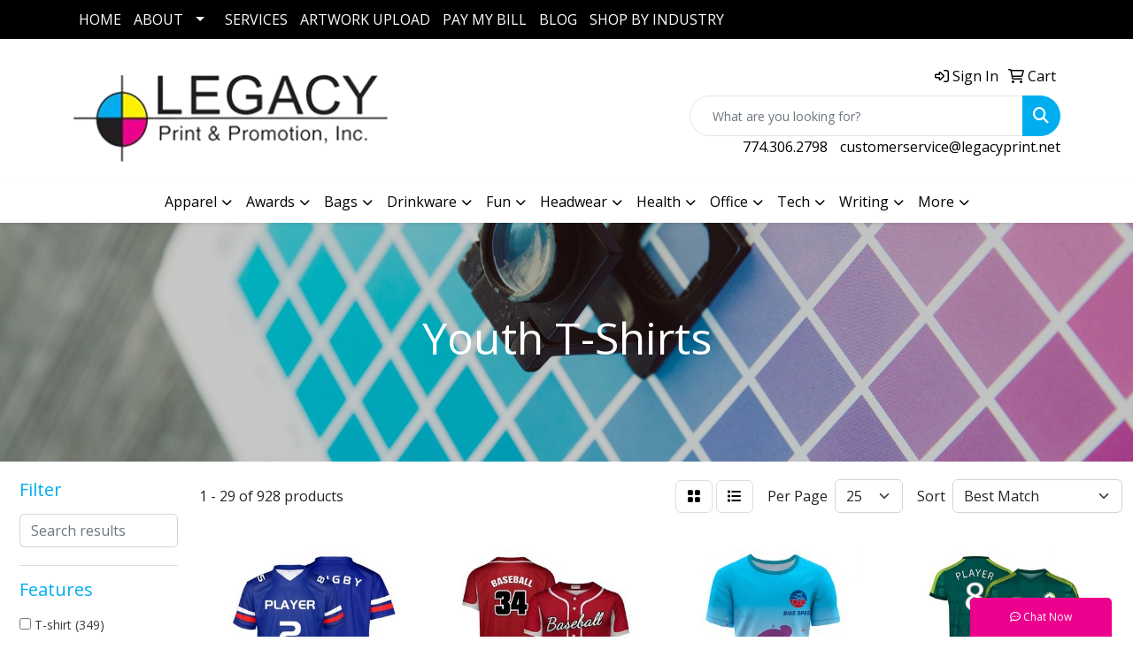

--- FILE ---
content_type: text/html
request_url: https://www.legacyprint.net/ws/ws.dll/StartSrch?UID=91405&WENavID=17543731
body_size: 14437
content:
<!DOCTYPE html>
<html lang="en"><head>
<meta charset="utf-8">
<meta http-equiv="X-UA-Compatible" content="IE=edge">
<meta name="viewport" content="width=device-width, initial-scale=1">
<!-- The above 3 meta tags *must* come first in the head; any other head content must come *after* these tags -->


<link href="/distsite/styles/8/css/bootstrap.min.css" rel="stylesheet" />
<link href="https://fonts.googleapis.com/css?family=Open+Sans:400,600|Oswald:400,600" rel="stylesheet">
<link href="/distsite/styles/8/css/owl.carousel.min.css" rel="stylesheet">
<link href="/distsite/styles/8/css/nouislider.css" rel="stylesheet">
<!--<link href="/distsite/styles/8/css/menu.css" rel="stylesheet"/>-->
<link href="/distsite/styles/8/css/flexslider.css" rel="stylesheet">
<link href="/distsite/styles/8/css/all.min.css" rel="stylesheet">
<link href="/distsite/styles/8/css/slick/slick.css" rel="stylesheet"/>
<link href="/distsite/styles/8/css/lightbox/lightbox.css" rel="stylesheet"  />
<link href="/distsite/styles/8/css/yamm.css" rel="stylesheet" />
<!-- Custom styles for this theme -->
<link href="/we/we.dll/StyleSheet?UN=91405&Type=WETheme&TS=C45888.6056712963" rel="stylesheet">
<!-- Custom styles for this theme -->
<link href="/we/we.dll/StyleSheet?UN=91405&Type=WETheme-PS&TS=C45888.6056712963" rel="stylesheet">


<!-- HTML5 shim and Respond.js for IE8 support of HTML5 elements and media queries -->
<!--[if lt IE 9]>
      <script src="https://oss.maxcdn.com/html5shiv/3.7.3/html5shiv.min.js"></script>
      <script src="https://oss.maxcdn.com/respond/1.4.2/respond.min.js"></script>
    <![endif]-->

</head>

<body style="background:#fff;">


  <!-- Slide-Out Menu -->
  <div id="filter-menu" class="filter-menu">
    <button id="close-menu" class="btn-close"></button>
    <div class="menu-content">
      
<aside class="filter-sidebar">



<div class="filter-section first">
	<h2>Filter</h2>
	 <div class="input-group mb-3">
	 <input type="text" style="border-right:0;" placeholder="Search results" class="form-control text-search-within-results" name="SearchWithinResults" value="" maxlength="100" onkeyup="HandleTextFilter(event);">
	  <label class="input-group-text" style="background-color:#fff;"><a  style="display:none;" href="javascript:void(0);" class="remove-filter" data-toggle="tooltip" title="Clear" onclick="ClearTextFilter();"><i class="far fa-times" aria-hidden="true"></i> <span class="fa-sr-only">x</span></a></label>
	</div>
</div>

<a href="javascript:void(0);" class="clear-filters"  style="display:none;" onclick="ClearDrillDown();">Clear all filters</a>

<div class="filter-section"  style="display:none;">
	<h2>Categories</h2>

	<div class="filter-list">

	 

		<!-- wrapper for more filters -->
        <div class="show-filter">

		</div><!-- showfilters -->

	</div>

		<a href="#" class="show-more"  style="display:none;" >Show more</a>
</div>


<div class="filter-section" >
	<h2>Features</h2>

		<div class="filter-list">

	  		<div class="checkbox"><label><input class="filtercheckbox" type="checkbox" name="2|T-shirt" ><span> T-shirt (349)</span></label></div><div class="checkbox"><label><input class="filtercheckbox" type="checkbox" name="2|Short sleeve" ><span> Short sleeve (331)</span></label></div><div class="checkbox"><label><input class="filtercheckbox" type="checkbox" name="2|Apparel" ><span> Apparel (250)</span></label></div><div class="checkbox"><label><input class="filtercheckbox" type="checkbox" name="2|Tee" ><span> Tee (232)</span></label></div><div class="checkbox"><label><input class="filtercheckbox" type="checkbox" name="2|Youth" ><span> Youth (222)</span></label></div><div class="checkbox"><label><input class="filtercheckbox" type="checkbox" name="2|Crew neck" ><span> Crew neck (171)</span></label></div><div class="checkbox"><label><input class="filtercheckbox" type="checkbox" name="2|Kid" ><span> Kid (131)</span></label></div><div class="checkbox"><label><input class="filtercheckbox" type="checkbox" name="2|Unisex" ><span> Unisex (121)</span></label></div><div class="checkbox"><label><input class="filtercheckbox" type="checkbox" name="2|Custom" ><span> Custom (120)</span></label></div><div class="checkbox"><label><input class="filtercheckbox" type="checkbox" name="2|Children" ><span> Children (113)</span></label></div><div class="show-filter"><div class="checkbox"><label><input class="filtercheckbox" type="checkbox" name="2|Attire" ><span> Attire (112)</span></label></div><div class="checkbox"><label><input class="filtercheckbox" type="checkbox" name="2|Blank" ><span> Blank (108)</span></label></div><div class="checkbox"><label><input class="filtercheckbox" type="checkbox" name="2|Polyester" ><span> Polyester (102)</span></label></div><div class="checkbox"><label><input class="filtercheckbox" type="checkbox" name="2|Cotton" ><span> Cotton (86)</span></label></div><div class="checkbox"><label><input class="filtercheckbox" type="checkbox" name="2|Long sleeve" ><span> Long sleeve (75)</span></label></div><div class="checkbox"><label><input class="filtercheckbox" type="checkbox" name="2|Child" ><span> Child (73)</span></label></div><div class="checkbox"><label><input class="filtercheckbox" type="checkbox" name="2|Tear away label" ><span> Tear away label (73)</span></label></div><div class="checkbox"><label><input class="filtercheckbox" type="checkbox" name="2|Moisture wicking" ><span> Moisture wicking (71)</span></label></div><div class="checkbox"><label><input class="filtercheckbox" type="checkbox" name="2|Boys" ><span> Boys (68)</span></label></div><div class="checkbox"><label><input class="filtercheckbox" type="checkbox" name="2|T shirt" ><span> T shirt (67)</span></label></div><div class="checkbox"><label><input class="filtercheckbox" type="checkbox" name="2|Color" ><span> Color (66)</span></label></div><div class="checkbox"><label><input class="filtercheckbox" type="checkbox" name="2|Jersey" ><span> Jersey (65)</span></label></div><div class="checkbox"><label><input class="filtercheckbox" type="checkbox" name="2|100% cotton" ><span> 100% cotton (63)</span></label></div><div class="checkbox"><label><input class="filtercheckbox" type="checkbox" name="2|Clothes" ><span> Clothes (59)</span></label></div><div class="checkbox"><label><input class="filtercheckbox" type="checkbox" name="2|Shirts" ><span> Shirts (58)</span></label></div><div class="checkbox"><label><input class="filtercheckbox" type="checkbox" name="2|Clothing" ><span> Clothing (57)</span></label></div><div class="checkbox"><label><input class="filtercheckbox" type="checkbox" name="2|School" ><span> School (57)</span></label></div><div class="checkbox"><label><input class="filtercheckbox" type="checkbox" name="2|Children's" ><span> Children's (56)</span></label></div><div class="checkbox"><label><input class="filtercheckbox" type="checkbox" name="2|Activewear" ><span> Activewear (55)</span></label></div><div class="checkbox"><label><input class="filtercheckbox" type="checkbox" name="2|Classic fit" ><span> Classic fit (52)</span></label></div><div class="checkbox"><label><input class="filtercheckbox" type="checkbox" name="2|Comfortable" ><span> Comfortable (50)</span></label></div><div class="checkbox"><label><input class="filtercheckbox" type="checkbox" name="2|Sportswear" ><span> Sportswear (50)</span></label></div><div class="checkbox"><label><input class="filtercheckbox" type="checkbox" name="2|Athletic" ><span> Athletic (49)</span></label></div><div class="checkbox"><label><input class="filtercheckbox" type="checkbox" name="2|Conference" ><span> Conference (47)</span></label></div><div class="checkbox"><label><input class="filtercheckbox" type="checkbox" name="2|Large" ><span> Large (46)</span></label></div><div class="checkbox"><label><input class="filtercheckbox" type="checkbox" name="2|Medium" ><span> Medium (46)</span></label></div><div class="checkbox"><label><input class="filtercheckbox" type="checkbox" name="2|Small" ><span> Small (46)</span></label></div><div class="checkbox"><label><input class="filtercheckbox" type="checkbox" name="2|Top" ><span> Top (46)</span></label></div><div class="checkbox"><label><input class="filtercheckbox" type="checkbox" name="2|Double needle hem" ><span> Double needle hem (45)</span></label></div><div class="checkbox"><label><input class="filtercheckbox" type="checkbox" name="2|Sport" ><span> Sport (45)</span></label></div><div class="checkbox"><label><input class="filtercheckbox" type="checkbox" name="2|Taped neck" ><span> Taped neck (45)</span></label></div><div class="checkbox"><label><input class="filtercheckbox" type="checkbox" name="2|Casual" ><span> Casual (44)</span></label></div><div class="checkbox"><label><input class="filtercheckbox" type="checkbox" name="2|100% polyester" ><span> 100% polyester (42)</span></label></div><div class="checkbox"><label><input class="filtercheckbox" type="checkbox" name="2|Performance" ><span> Performance (42)</span></label></div><div class="checkbox"><label><input class="filtercheckbox" type="checkbox" name="2|Preshrunk" ><span> Preshrunk (41)</span></label></div><div class="checkbox"><label><input class="filtercheckbox" type="checkbox" name="2|Wearable" ><span> Wearable (41)</span></label></div><div class="checkbox"><label><input class="filtercheckbox" type="checkbox" name="2|Beach" ><span> Beach (40)</span></label></div><div class="checkbox"><label><input class="filtercheckbox" type="checkbox" name="2|Business" ><span> Business (40)</span></label></div><div class="checkbox"><label><input class="filtercheckbox" type="checkbox" name="2|Dyenomite" ><span> Dyenomite (40)</span></label></div><div class="checkbox"><label><input class="filtercheckbox" type="checkbox" name="2|Festival" ><span> Festival (40)</span></label></div></div>

			<!-- wrapper for more filters -->
			<div class="show-filter">

			</div><!-- showfilters -->
 		</div>
		<a href="#" class="show-more"  >Show more</a>


</div>


<div class="filter-section" >
	<h2>Colors</h2>

		<div class="filter-list">

		  	<div class="checkbox"><label><input class="filtercheckbox" type="checkbox" name="1|White" ><span> White (479)</span></label></div><div class="checkbox"><label><input class="filtercheckbox" type="checkbox" name="1|Black" ><span> Black (456)</span></label></div><div class="checkbox"><label><input class="filtercheckbox" type="checkbox" name="1|Red" ><span> Red (327)</span></label></div><div class="checkbox"><label><input class="filtercheckbox" type="checkbox" name="1|Various" ><span> Various (263)</span></label></div><div class="checkbox"><label><input class="filtercheckbox" type="checkbox" name="1|Purple" ><span> Purple (250)</span></label></div><div class="checkbox"><label><input class="filtercheckbox" type="checkbox" name="1|Gold" ><span> Gold (238)</span></label></div><div class="checkbox"><label><input class="filtercheckbox" type="checkbox" name="1|Orange" ><span> Orange (237)</span></label></div><div class="checkbox"><label><input class="filtercheckbox" type="checkbox" name="1|Navy blue" ><span> Navy blue (228)</span></label></div><div class="checkbox"><label><input class="filtercheckbox" type="checkbox" name="1|Royal blue" ><span> Royal blue (190)</span></label></div><div class="checkbox"><label><input class="filtercheckbox" type="checkbox" name="1|Light blue" ><span> Light blue (180)</span></label></div><div class="show-filter"><div class="checkbox"><label><input class="filtercheckbox" type="checkbox" name="1|Kelly green" ><span> Kelly green (173)</span></label></div><div class="checkbox"><label><input class="filtercheckbox" type="checkbox" name="1|Forest green" ><span> Forest green (147)</span></label></div><div class="checkbox"><label><input class="filtercheckbox" type="checkbox" name="1|Maroon red" ><span> Maroon red (139)</span></label></div><div class="checkbox"><label><input class="filtercheckbox" type="checkbox" name="1|Navy" ><span> Navy (135)</span></label></div><div class="checkbox"><label><input class="filtercheckbox" type="checkbox" name="1|Yellow" ><span> Yellow (124)</span></label></div><div class="checkbox"><label><input class="filtercheckbox" type="checkbox" name="1|Charcoal gray" ><span> Charcoal gray (112)</span></label></div><div class="checkbox"><label><input class="filtercheckbox" type="checkbox" name="1|Royal" ><span> Royal (112)</span></label></div><div class="checkbox"><label><input class="filtercheckbox" type="checkbox" name="1|Ash gray" ><span> Ash gray (104)</span></label></div><div class="checkbox"><label><input class="filtercheckbox" type="checkbox" name="1|Carolina blue" ><span> Carolina blue (100)</span></label></div><div class="checkbox"><label><input class="filtercheckbox" type="checkbox" name="1|Pink" ><span> Pink (95)</span></label></div><div class="checkbox"><label><input class="filtercheckbox" type="checkbox" name="1|Silver" ><span> Silver (90)</span></label></div><div class="checkbox"><label><input class="filtercheckbox" type="checkbox" name="1|Sport gray" ><span> Sport gray (89)</span></label></div><div class="checkbox"><label><input class="filtercheckbox" type="checkbox" name="1|Irish green" ><span> Irish green (82)</span></label></div><div class="checkbox"><label><input class="filtercheckbox" type="checkbox" name="1|Light pink" ><span> Light pink (82)</span></label></div><div class="checkbox"><label><input class="filtercheckbox" type="checkbox" name="1|Lime green" ><span> Lime green (81)</span></label></div><div class="checkbox"><label><input class="filtercheckbox" type="checkbox" name="1|Cardinal red" ><span> Cardinal red (79)</span></label></div><div class="checkbox"><label><input class="filtercheckbox" type="checkbox" name="1|Gray" ><span> Gray (77)</span></label></div><div class="checkbox"><label><input class="filtercheckbox" type="checkbox" name="1|Safety green" ><span> Safety green (69)</span></label></div><div class="checkbox"><label><input class="filtercheckbox" type="checkbox" name="1|Blue" ><span> Blue (68)</span></label></div><div class="checkbox"><label><input class="filtercheckbox" type="checkbox" name="1|Sapphire blue" ><span> Sapphire blue (68)</span></label></div><div class="checkbox"><label><input class="filtercheckbox" type="checkbox" name="1|Neon green" ><span> Neon green (65)</span></label></div><div class="checkbox"><label><input class="filtercheckbox" type="checkbox" name="1|Green" ><span> Green (64)</span></label></div><div class="checkbox"><label><input class="filtercheckbox" type="checkbox" name="1|Mint green" ><span> Mint green (64)</span></label></div><div class="checkbox"><label><input class="filtercheckbox" type="checkbox" name="1|Safety orange" ><span> Safety orange (64)</span></label></div><div class="checkbox"><label><input class="filtercheckbox" type="checkbox" name="1|Military green" ><span> Military green (59)</span></label></div><div class="checkbox"><label><input class="filtercheckbox" type="checkbox" name="1|Lime" ><span> Lime (54)</span></label></div><div class="checkbox"><label><input class="filtercheckbox" type="checkbox" name="1|Maroon" ><span> Maroon (47)</span></label></div><div class="checkbox"><label><input class="filtercheckbox" type="checkbox" name="1|Indigo blue" ><span> Indigo blue (46)</span></label></div><div class="checkbox"><label><input class="filtercheckbox" type="checkbox" name="1|Neon pink" ><span> Neon pink (46)</span></label></div><div class="checkbox"><label><input class="filtercheckbox" type="checkbox" name="1|Heather red" ><span> Heather red (44)</span></label></div><div class="checkbox"><label><input class="filtercheckbox" type="checkbox" name="1|Charcoal" ><span> Charcoal (43)</span></label></div><div class="checkbox"><label><input class="filtercheckbox" type="checkbox" name="1|Columbia blue" ><span> Columbia blue (43)</span></label></div><div class="checkbox"><label><input class="filtercheckbox" type="checkbox" name="1|Heather gray" ><span> Heather gray (43)</span></label></div><div class="checkbox"><label><input class="filtercheckbox" type="checkbox" name="1|Dark green" ><span> Dark green (41)</span></label></div><div class="checkbox"><label><input class="filtercheckbox" type="checkbox" name="1|Lavender" ><span> Lavender (41)</span></label></div><div class="checkbox"><label><input class="filtercheckbox" type="checkbox" name="1|Brown" ><span> Brown (40)</span></label></div><div class="checkbox"><label><input class="filtercheckbox" type="checkbox" name="1|Dark heather gray" ><span> Dark heather gray (40)</span></label></div><div class="checkbox"><label><input class="filtercheckbox" type="checkbox" name="1|Daisy yellow" ><span> Daisy yellow (37)</span></label></div><div class="checkbox"><label><input class="filtercheckbox" type="checkbox" name="1|True red" ><span> True red (37)</span></label></div><div class="checkbox"><label><input class="filtercheckbox" type="checkbox" name="1|Heliconia pink" ><span> Heliconia pink (36)</span></label></div></div>


			<!-- wrapper for more filters -->
			<div class="show-filter">

			</div><!-- showfilters -->

		  </div>

		<a href="#" class="show-more"  >Show more</a>
</div>


<div class="filter-section"  >
	<h2>Price Range</h2>
	<div class="filter-price-wrap">
		<div class="filter-price-inner">
			<div class="input-group">
				<span class="input-group-text input-group-text-white">$</span>
				<input type="text" class="form-control form-control-sm filter-min-prices" name="min-prices" value="" placeholder="Min" onkeyup="HandlePriceFilter(event);">
			</div>
			<div class="input-group">
				<span class="input-group-text input-group-text-white">$</span>
				<input type="text" class="form-control form-control-sm filter-max-prices" name="max-prices" value="" placeholder="Max" onkeyup="HandlePriceFilter(event);">
			</div>
		</div>
		<a href="javascript:void(0)" onclick="SetPriceFilter();" ><i class="fa-solid fa-chevron-right"></i></a>
	</div>
</div>

<div class="filter-section"   >
	<h2>Quantity</h2>
	<div class="filter-price-wrap mb-2">
		<input type="text" class="form-control form-control-sm filter-quantity" value="" placeholder="Qty" onkeyup="HandleQuantityFilter(event);">
		<a href="javascript:void(0)" onclick="SetQuantityFilter();"><i class="fa-solid fa-chevron-right"></i></a>
	</div>
</div>




	</aside>

    </div>
</div>




	<div class="container-fluid">
		<div class="row">

			<div class="col-md-3 col-lg-2">
        <div class="d-none d-md-block">
          <div id="desktop-filter">
            
<aside class="filter-sidebar">



<div class="filter-section first">
	<h2>Filter</h2>
	 <div class="input-group mb-3">
	 <input type="text" style="border-right:0;" placeholder="Search results" class="form-control text-search-within-results" name="SearchWithinResults" value="" maxlength="100" onkeyup="HandleTextFilter(event);">
	  <label class="input-group-text" style="background-color:#fff;"><a  style="display:none;" href="javascript:void(0);" class="remove-filter" data-toggle="tooltip" title="Clear" onclick="ClearTextFilter();"><i class="far fa-times" aria-hidden="true"></i> <span class="fa-sr-only">x</span></a></label>
	</div>
</div>

<a href="javascript:void(0);" class="clear-filters"  style="display:none;" onclick="ClearDrillDown();">Clear all filters</a>

<div class="filter-section"  style="display:none;">
	<h2>Categories</h2>

	<div class="filter-list">

	 

		<!-- wrapper for more filters -->
        <div class="show-filter">

		</div><!-- showfilters -->

	</div>

		<a href="#" class="show-more"  style="display:none;" >Show more</a>
</div>


<div class="filter-section" >
	<h2>Features</h2>

		<div class="filter-list">

	  		<div class="checkbox"><label><input class="filtercheckbox" type="checkbox" name="2|T-shirt" ><span> T-shirt (349)</span></label></div><div class="checkbox"><label><input class="filtercheckbox" type="checkbox" name="2|Short sleeve" ><span> Short sleeve (331)</span></label></div><div class="checkbox"><label><input class="filtercheckbox" type="checkbox" name="2|Apparel" ><span> Apparel (250)</span></label></div><div class="checkbox"><label><input class="filtercheckbox" type="checkbox" name="2|Tee" ><span> Tee (232)</span></label></div><div class="checkbox"><label><input class="filtercheckbox" type="checkbox" name="2|Youth" ><span> Youth (222)</span></label></div><div class="checkbox"><label><input class="filtercheckbox" type="checkbox" name="2|Crew neck" ><span> Crew neck (171)</span></label></div><div class="checkbox"><label><input class="filtercheckbox" type="checkbox" name="2|Kid" ><span> Kid (131)</span></label></div><div class="checkbox"><label><input class="filtercheckbox" type="checkbox" name="2|Unisex" ><span> Unisex (121)</span></label></div><div class="checkbox"><label><input class="filtercheckbox" type="checkbox" name="2|Custom" ><span> Custom (120)</span></label></div><div class="checkbox"><label><input class="filtercheckbox" type="checkbox" name="2|Children" ><span> Children (113)</span></label></div><div class="show-filter"><div class="checkbox"><label><input class="filtercheckbox" type="checkbox" name="2|Attire" ><span> Attire (112)</span></label></div><div class="checkbox"><label><input class="filtercheckbox" type="checkbox" name="2|Blank" ><span> Blank (108)</span></label></div><div class="checkbox"><label><input class="filtercheckbox" type="checkbox" name="2|Polyester" ><span> Polyester (102)</span></label></div><div class="checkbox"><label><input class="filtercheckbox" type="checkbox" name="2|Cotton" ><span> Cotton (86)</span></label></div><div class="checkbox"><label><input class="filtercheckbox" type="checkbox" name="2|Long sleeve" ><span> Long sleeve (75)</span></label></div><div class="checkbox"><label><input class="filtercheckbox" type="checkbox" name="2|Child" ><span> Child (73)</span></label></div><div class="checkbox"><label><input class="filtercheckbox" type="checkbox" name="2|Tear away label" ><span> Tear away label (73)</span></label></div><div class="checkbox"><label><input class="filtercheckbox" type="checkbox" name="2|Moisture wicking" ><span> Moisture wicking (71)</span></label></div><div class="checkbox"><label><input class="filtercheckbox" type="checkbox" name="2|Boys" ><span> Boys (68)</span></label></div><div class="checkbox"><label><input class="filtercheckbox" type="checkbox" name="2|T shirt" ><span> T shirt (67)</span></label></div><div class="checkbox"><label><input class="filtercheckbox" type="checkbox" name="2|Color" ><span> Color (66)</span></label></div><div class="checkbox"><label><input class="filtercheckbox" type="checkbox" name="2|Jersey" ><span> Jersey (65)</span></label></div><div class="checkbox"><label><input class="filtercheckbox" type="checkbox" name="2|100% cotton" ><span> 100% cotton (63)</span></label></div><div class="checkbox"><label><input class="filtercheckbox" type="checkbox" name="2|Clothes" ><span> Clothes (59)</span></label></div><div class="checkbox"><label><input class="filtercheckbox" type="checkbox" name="2|Shirts" ><span> Shirts (58)</span></label></div><div class="checkbox"><label><input class="filtercheckbox" type="checkbox" name="2|Clothing" ><span> Clothing (57)</span></label></div><div class="checkbox"><label><input class="filtercheckbox" type="checkbox" name="2|School" ><span> School (57)</span></label></div><div class="checkbox"><label><input class="filtercheckbox" type="checkbox" name="2|Children's" ><span> Children's (56)</span></label></div><div class="checkbox"><label><input class="filtercheckbox" type="checkbox" name="2|Activewear" ><span> Activewear (55)</span></label></div><div class="checkbox"><label><input class="filtercheckbox" type="checkbox" name="2|Classic fit" ><span> Classic fit (52)</span></label></div><div class="checkbox"><label><input class="filtercheckbox" type="checkbox" name="2|Comfortable" ><span> Comfortable (50)</span></label></div><div class="checkbox"><label><input class="filtercheckbox" type="checkbox" name="2|Sportswear" ><span> Sportswear (50)</span></label></div><div class="checkbox"><label><input class="filtercheckbox" type="checkbox" name="2|Athletic" ><span> Athletic (49)</span></label></div><div class="checkbox"><label><input class="filtercheckbox" type="checkbox" name="2|Conference" ><span> Conference (47)</span></label></div><div class="checkbox"><label><input class="filtercheckbox" type="checkbox" name="2|Large" ><span> Large (46)</span></label></div><div class="checkbox"><label><input class="filtercheckbox" type="checkbox" name="2|Medium" ><span> Medium (46)</span></label></div><div class="checkbox"><label><input class="filtercheckbox" type="checkbox" name="2|Small" ><span> Small (46)</span></label></div><div class="checkbox"><label><input class="filtercheckbox" type="checkbox" name="2|Top" ><span> Top (46)</span></label></div><div class="checkbox"><label><input class="filtercheckbox" type="checkbox" name="2|Double needle hem" ><span> Double needle hem (45)</span></label></div><div class="checkbox"><label><input class="filtercheckbox" type="checkbox" name="2|Sport" ><span> Sport (45)</span></label></div><div class="checkbox"><label><input class="filtercheckbox" type="checkbox" name="2|Taped neck" ><span> Taped neck (45)</span></label></div><div class="checkbox"><label><input class="filtercheckbox" type="checkbox" name="2|Casual" ><span> Casual (44)</span></label></div><div class="checkbox"><label><input class="filtercheckbox" type="checkbox" name="2|100% polyester" ><span> 100% polyester (42)</span></label></div><div class="checkbox"><label><input class="filtercheckbox" type="checkbox" name="2|Performance" ><span> Performance (42)</span></label></div><div class="checkbox"><label><input class="filtercheckbox" type="checkbox" name="2|Preshrunk" ><span> Preshrunk (41)</span></label></div><div class="checkbox"><label><input class="filtercheckbox" type="checkbox" name="2|Wearable" ><span> Wearable (41)</span></label></div><div class="checkbox"><label><input class="filtercheckbox" type="checkbox" name="2|Beach" ><span> Beach (40)</span></label></div><div class="checkbox"><label><input class="filtercheckbox" type="checkbox" name="2|Business" ><span> Business (40)</span></label></div><div class="checkbox"><label><input class="filtercheckbox" type="checkbox" name="2|Dyenomite" ><span> Dyenomite (40)</span></label></div><div class="checkbox"><label><input class="filtercheckbox" type="checkbox" name="2|Festival" ><span> Festival (40)</span></label></div></div>

			<!-- wrapper for more filters -->
			<div class="show-filter">

			</div><!-- showfilters -->
 		</div>
		<a href="#" class="show-more"  >Show more</a>


</div>


<div class="filter-section" >
	<h2>Colors</h2>

		<div class="filter-list">

		  	<div class="checkbox"><label><input class="filtercheckbox" type="checkbox" name="1|White" ><span> White (479)</span></label></div><div class="checkbox"><label><input class="filtercheckbox" type="checkbox" name="1|Black" ><span> Black (456)</span></label></div><div class="checkbox"><label><input class="filtercheckbox" type="checkbox" name="1|Red" ><span> Red (327)</span></label></div><div class="checkbox"><label><input class="filtercheckbox" type="checkbox" name="1|Various" ><span> Various (263)</span></label></div><div class="checkbox"><label><input class="filtercheckbox" type="checkbox" name="1|Purple" ><span> Purple (250)</span></label></div><div class="checkbox"><label><input class="filtercheckbox" type="checkbox" name="1|Gold" ><span> Gold (238)</span></label></div><div class="checkbox"><label><input class="filtercheckbox" type="checkbox" name="1|Orange" ><span> Orange (237)</span></label></div><div class="checkbox"><label><input class="filtercheckbox" type="checkbox" name="1|Navy blue" ><span> Navy blue (228)</span></label></div><div class="checkbox"><label><input class="filtercheckbox" type="checkbox" name="1|Royal blue" ><span> Royal blue (190)</span></label></div><div class="checkbox"><label><input class="filtercheckbox" type="checkbox" name="1|Light blue" ><span> Light blue (180)</span></label></div><div class="show-filter"><div class="checkbox"><label><input class="filtercheckbox" type="checkbox" name="1|Kelly green" ><span> Kelly green (173)</span></label></div><div class="checkbox"><label><input class="filtercheckbox" type="checkbox" name="1|Forest green" ><span> Forest green (147)</span></label></div><div class="checkbox"><label><input class="filtercheckbox" type="checkbox" name="1|Maroon red" ><span> Maroon red (139)</span></label></div><div class="checkbox"><label><input class="filtercheckbox" type="checkbox" name="1|Navy" ><span> Navy (135)</span></label></div><div class="checkbox"><label><input class="filtercheckbox" type="checkbox" name="1|Yellow" ><span> Yellow (124)</span></label></div><div class="checkbox"><label><input class="filtercheckbox" type="checkbox" name="1|Charcoal gray" ><span> Charcoal gray (112)</span></label></div><div class="checkbox"><label><input class="filtercheckbox" type="checkbox" name="1|Royal" ><span> Royal (112)</span></label></div><div class="checkbox"><label><input class="filtercheckbox" type="checkbox" name="1|Ash gray" ><span> Ash gray (104)</span></label></div><div class="checkbox"><label><input class="filtercheckbox" type="checkbox" name="1|Carolina blue" ><span> Carolina blue (100)</span></label></div><div class="checkbox"><label><input class="filtercheckbox" type="checkbox" name="1|Pink" ><span> Pink (95)</span></label></div><div class="checkbox"><label><input class="filtercheckbox" type="checkbox" name="1|Silver" ><span> Silver (90)</span></label></div><div class="checkbox"><label><input class="filtercheckbox" type="checkbox" name="1|Sport gray" ><span> Sport gray (89)</span></label></div><div class="checkbox"><label><input class="filtercheckbox" type="checkbox" name="1|Irish green" ><span> Irish green (82)</span></label></div><div class="checkbox"><label><input class="filtercheckbox" type="checkbox" name="1|Light pink" ><span> Light pink (82)</span></label></div><div class="checkbox"><label><input class="filtercheckbox" type="checkbox" name="1|Lime green" ><span> Lime green (81)</span></label></div><div class="checkbox"><label><input class="filtercheckbox" type="checkbox" name="1|Cardinal red" ><span> Cardinal red (79)</span></label></div><div class="checkbox"><label><input class="filtercheckbox" type="checkbox" name="1|Gray" ><span> Gray (77)</span></label></div><div class="checkbox"><label><input class="filtercheckbox" type="checkbox" name="1|Safety green" ><span> Safety green (69)</span></label></div><div class="checkbox"><label><input class="filtercheckbox" type="checkbox" name="1|Blue" ><span> Blue (68)</span></label></div><div class="checkbox"><label><input class="filtercheckbox" type="checkbox" name="1|Sapphire blue" ><span> Sapphire blue (68)</span></label></div><div class="checkbox"><label><input class="filtercheckbox" type="checkbox" name="1|Neon green" ><span> Neon green (65)</span></label></div><div class="checkbox"><label><input class="filtercheckbox" type="checkbox" name="1|Green" ><span> Green (64)</span></label></div><div class="checkbox"><label><input class="filtercheckbox" type="checkbox" name="1|Mint green" ><span> Mint green (64)</span></label></div><div class="checkbox"><label><input class="filtercheckbox" type="checkbox" name="1|Safety orange" ><span> Safety orange (64)</span></label></div><div class="checkbox"><label><input class="filtercheckbox" type="checkbox" name="1|Military green" ><span> Military green (59)</span></label></div><div class="checkbox"><label><input class="filtercheckbox" type="checkbox" name="1|Lime" ><span> Lime (54)</span></label></div><div class="checkbox"><label><input class="filtercheckbox" type="checkbox" name="1|Maroon" ><span> Maroon (47)</span></label></div><div class="checkbox"><label><input class="filtercheckbox" type="checkbox" name="1|Indigo blue" ><span> Indigo blue (46)</span></label></div><div class="checkbox"><label><input class="filtercheckbox" type="checkbox" name="1|Neon pink" ><span> Neon pink (46)</span></label></div><div class="checkbox"><label><input class="filtercheckbox" type="checkbox" name="1|Heather red" ><span> Heather red (44)</span></label></div><div class="checkbox"><label><input class="filtercheckbox" type="checkbox" name="1|Charcoal" ><span> Charcoal (43)</span></label></div><div class="checkbox"><label><input class="filtercheckbox" type="checkbox" name="1|Columbia blue" ><span> Columbia blue (43)</span></label></div><div class="checkbox"><label><input class="filtercheckbox" type="checkbox" name="1|Heather gray" ><span> Heather gray (43)</span></label></div><div class="checkbox"><label><input class="filtercheckbox" type="checkbox" name="1|Dark green" ><span> Dark green (41)</span></label></div><div class="checkbox"><label><input class="filtercheckbox" type="checkbox" name="1|Lavender" ><span> Lavender (41)</span></label></div><div class="checkbox"><label><input class="filtercheckbox" type="checkbox" name="1|Brown" ><span> Brown (40)</span></label></div><div class="checkbox"><label><input class="filtercheckbox" type="checkbox" name="1|Dark heather gray" ><span> Dark heather gray (40)</span></label></div><div class="checkbox"><label><input class="filtercheckbox" type="checkbox" name="1|Daisy yellow" ><span> Daisy yellow (37)</span></label></div><div class="checkbox"><label><input class="filtercheckbox" type="checkbox" name="1|True red" ><span> True red (37)</span></label></div><div class="checkbox"><label><input class="filtercheckbox" type="checkbox" name="1|Heliconia pink" ><span> Heliconia pink (36)</span></label></div></div>


			<!-- wrapper for more filters -->
			<div class="show-filter">

			</div><!-- showfilters -->

		  </div>

		<a href="#" class="show-more"  >Show more</a>
</div>


<div class="filter-section"  >
	<h2>Price Range</h2>
	<div class="filter-price-wrap">
		<div class="filter-price-inner">
			<div class="input-group">
				<span class="input-group-text input-group-text-white">$</span>
				<input type="text" class="form-control form-control-sm filter-min-prices" name="min-prices" value="" placeholder="Min" onkeyup="HandlePriceFilter(event);">
			</div>
			<div class="input-group">
				<span class="input-group-text input-group-text-white">$</span>
				<input type="text" class="form-control form-control-sm filter-max-prices" name="max-prices" value="" placeholder="Max" onkeyup="HandlePriceFilter(event);">
			</div>
		</div>
		<a href="javascript:void(0)" onclick="SetPriceFilter();" ><i class="fa-solid fa-chevron-right"></i></a>
	</div>
</div>

<div class="filter-section"   >
	<h2>Quantity</h2>
	<div class="filter-price-wrap mb-2">
		<input type="text" class="form-control form-control-sm filter-quantity" value="" placeholder="Qty" onkeyup="HandleQuantityFilter(event);">
		<a href="javascript:void(0)" onclick="SetQuantityFilter();"><i class="fa-solid fa-chevron-right"></i></a>
	</div>
</div>




	</aside>

          </div>
        </div>
			</div>

			<div class="col-md-9 col-lg-10">
				

				<ol class="breadcrumb"  style="display:none;" >
              		<li><a href="https://www.legacyprint.net" target="_top">Home</a></li>
             	 	<li class="active">Youth T-Shirts</li>
            	</ol>




				<div id="product-list-controls">

				
						<div class="d-flex align-items-center justify-content-between">
							<div class="d-none d-md-block me-3">
								1 - 29 of  928 <span class="d-none d-lg-inline">products</span>
							</div>
					  
						  <!-- Right Aligned Controls -->
						  <div class="product-controls-right d-flex align-items-center">
       
              <button id="show-filter-button" class="btn btn-control d-block d-md-none"><i class="fa-solid fa-filter" aria-hidden="true"></i></button>

							
							<span class="me-3">
								<a href="/ws/ws.dll/StartSrch?UID=91405&WENavID=17543731&View=T&ST=260122143421174165984143116" class="btn btn-control grid" title="Change to Grid View"><i class="fa-solid fa-grid-2" aria-hidden="true"></i>  <span class="fa-sr-only">Grid</span></a>
								<a href="/ws/ws.dll/StartSrch?UID=91405&WENavID=17543731&View=L&ST=260122143421174165984143116" class="btn btn-control" title="Change to List View"><i class="fa-solid fa-list"></i> <span class="fa-sr-only">List</span></a>
							</span>
							
					  
							<!-- Number of Items Per Page -->
							<div class="me-2 d-none d-lg-block">
								<label>Per Page</label>
							</div>
							<div class="me-3 d-none d-md-block">
								<select class="form-select notranslate" onchange="GoToNewURL(this);" aria-label="Items per page">
									<option value="/ws/ws.dll/StartSrch?UID=91405&WENavID=17543731&ST=260122143421174165984143116&PPP=10" >10</option><option value="/ws/ws.dll/StartSrch?UID=91405&WENavID=17543731&ST=260122143421174165984143116&PPP=25" selected>25</option><option value="/ws/ws.dll/StartSrch?UID=91405&WENavID=17543731&ST=260122143421174165984143116&PPP=50" >50</option><option value="/ws/ws.dll/StartSrch?UID=91405&WENavID=17543731&ST=260122143421174165984143116&PPP=100" >100</option><option value="/ws/ws.dll/StartSrch?UID=91405&WENavID=17543731&ST=260122143421174165984143116&PPP=250" >250</option>
								
								</select>
							</div>
					  
							<!-- Sort By -->
							<div class="d-none d-lg-block me-2">
								<label>Sort</label>
							</div>
							<div>
								<select class="form-select" onchange="GoToNewURL(this);">
									<option value="/ws/ws.dll/StartSrch?UID=91405&WENavID=17543731&Sort=0" selected>Best Match</option><option value="/ws/ws.dll/StartSrch?UID=91405&WENavID=17543731&Sort=3">Most Popular</option><option value="/ws/ws.dll/StartSrch?UID=91405&WENavID=17543731&Sort=1">Price (Low to High)</option><option value="/ws/ws.dll/StartSrch?UID=91405&WENavID=17543731&Sort=2">Price (High to Low)</option>
								 </select>
							</div>
						  </div>
						</div>

			  </div>

				<!-- Product Results List -->
				<ul class="thumbnail-list"><li>
 <a href="https://www.legacyprint.net/p/SSTWJ-WMPJR/mens-custom-performance-personalized-rugby-jersey-full-color-dye-sublimated" target="_parent" alt="Men's Custom Performance Personalized Rugby Jersey (Full Color Dye Sublimated)" data-adid="68786|7251617" onclick="PostAdStatToService(567251617,1);">
 <div class="pr-list-grid">
		<img class="img-responsive" src="/ws/ws.dll/QPic?SN=68786&P=567251617&I=0&PX=300" alt="Men's Custom Performance Personalized Rugby Jersey (Full Color Dye Sublimated)">
		<p class="pr-list-sponsored">Sponsored <span data-bs-toggle="tooltip" data-container="body" data-bs-placement="top" title="You're seeing this ad based on the product's relevance to your search query."><i class="fa fa-info-circle" aria-hidden="true"></i></span></p>
		<p class="pr-name">Men's Custom Performance Personalized Rugby Jersey (Full Color Dye Sublimated)</p>
		<div class="pr-meta-row">
			<div class="product-reviews"  style="display:none;">
				<div class="rating-stars">
				<i class="fa-solid fa-star-sharp" aria-hidden="true"></i><i class="fa-solid fa-star-sharp" aria-hidden="true"></i><i class="fa-solid fa-star-sharp" aria-hidden="true"></i><i class="fa-solid fa-star-sharp" aria-hidden="true"></i><i class="fa-solid fa-star-sharp" aria-hidden="true"></i>
				</div>
				<span class="rating-count">(0)</span>
			</div>
			
		</div>
		<p class="pr-number"  ><span class="notranslate">Item #SSTWJ-WMPJR</span></p>
		<p class="pr-price"  ><span class="notranslate">$15.98</span> - <span class="notranslate">$22.73</span></p>
 </div>
 </a>
</li>
<a name="1" href="#" alt="Item 1"></a>
<li>
 <a href="https://www.legacyprint.net/p/TNTGK-VPWKR/custom-full-button-baseball-jersey-full-color-dye-sublimated" target="_parent" alt="Custom Full-Button Baseball Jersey (Full Color Dye Sublimated)">
 <div class="pr-list-grid">
		<img class="img-responsive" src="/ws/ws.dll/QPic?SN=68786&P=546850727&I=0&PX=300" alt="Custom Full-Button Baseball Jersey (Full Color Dye Sublimated)">
		<p class="pr-name">Custom Full-Button Baseball Jersey (Full Color Dye Sublimated)</p>
		<div class="pr-meta-row">
			<div class="product-reviews"  style="display:none;">
				<div class="rating-stars">
				<i class="fa-solid fa-star-sharp active" aria-hidden="true"></i><i class="fa-solid fa-star-sharp active" aria-hidden="true"></i><i class="fa-solid fa-star-sharp active" aria-hidden="true"></i><i class="fa-solid fa-star-sharp active" aria-hidden="true"></i><i class="fa-solid fa-star-sharp active" aria-hidden="true"></i>
				</div>
				<span class="rating-count">(4)</span>
			</div>
			
		</div>
		<p class="pr-number"  ><span class="notranslate">Item #TNTGK-VPWKR</span></p>
		<p class="pr-price"  ><span class="notranslate">$12.68</span> - <span class="notranslate">$16.15</span></p>
 </div>
 </a>
</li>
<a name="2" href="#" alt="Item 2"></a>
<li>
 <a href="https://www.legacyprint.net/p/RSPKJ-SZJVM/unisex-custom-full-color-dye-sublimation-short-sleeve-t-shirt" target="_parent" alt="Unisex Custom Full Color Dye Sublimation Short Sleeve T-shirt">
 <div class="pr-list-grid">
		<img class="img-responsive" src="/ws/ws.dll/QPic?SN=68786&P=306532652&I=0&PX=300" alt="Unisex Custom Full Color Dye Sublimation Short Sleeve T-shirt">
		<p class="pr-name">Unisex Custom Full Color Dye Sublimation Short Sleeve T-shirt</p>
		<div class="pr-meta-row">
			<div class="product-reviews"  style="display:none;">
				<div class="rating-stars">
				<i class="fa-solid fa-star-sharp active" aria-hidden="true"></i><i class="fa-solid fa-star-sharp active" aria-hidden="true"></i><i class="fa-solid fa-star-sharp active" aria-hidden="true"></i><i class="fa-solid fa-star-sharp active" aria-hidden="true"></i><i class="fa-solid fa-star-sharp active" aria-hidden="true"></i>
				</div>
				<span class="rating-count">(3)</span>
			</div>
			
		</div>
		<p class="pr-number"  ><span class="notranslate">Item #RSPKJ-SZJVM</span></p>
		<p class="pr-price"  ><span class="notranslate">$6.35</span> - <span class="notranslate">$10.07</span></p>
 </div>
 </a>
</li>
<a name="3" href="#" alt="Item 3"></a>
<li>
 <a href="https://www.legacyprint.net/p/KGNHH-SWVVK/custom-performance-personalized-soccer-jersey-full-color-dye-sublimated" target="_parent" alt="Custom Performance Personalized Soccer Jersey (Full Color Dye Sublimated)">
 <div class="pr-list-grid">
		<img class="img-responsive" src="/ws/ws.dll/QPic?SN=68786&P=567099450&I=0&PX=300" alt="Custom Performance Personalized Soccer Jersey (Full Color Dye Sublimated)">
		<p class="pr-name">Custom Performance Personalized Soccer Jersey (Full Color Dye Sublimated)</p>
		<div class="pr-meta-row">
			<div class="product-reviews"  style="display:none;">
				<div class="rating-stars">
				<i class="fa-solid fa-star-sharp" aria-hidden="true"></i><i class="fa-solid fa-star-sharp" aria-hidden="true"></i><i class="fa-solid fa-star-sharp" aria-hidden="true"></i><i class="fa-solid fa-star-sharp" aria-hidden="true"></i><i class="fa-solid fa-star-sharp" aria-hidden="true"></i>
				</div>
				<span class="rating-count">(0)</span>
			</div>
			
		</div>
		<p class="pr-number"  ><span class="notranslate">Item #KGNHH-SWVVK</span></p>
		<p class="pr-price"  ><span class="notranslate">$9.40</span> - <span class="notranslate">$13.80</span></p>
 </div>
 </a>
</li>
<a name="4" href="#" alt="Item 4"></a>
<li>
 <a href="https://www.legacyprint.net/p/NNTFH-QDSPN/135gsm-custom-dye-sublimation-hawaiian-shirt-upf-50" target="_parent" alt="135gsm Custom Dye Sublimation Hawaiian Shirt-UPF 50+">
 <div class="pr-list-grid">
		<img class="img-responsive" src="/ws/ws.dll/QPic?SN=68786&P=976836473&I=0&PX=300" alt="135gsm Custom Dye Sublimation Hawaiian Shirt-UPF 50+">
		<p class="pr-name">135gsm Custom Dye Sublimation Hawaiian Shirt-UPF 50+</p>
		<div class="pr-meta-row">
			<div class="product-reviews"  style="display:none;">
				<div class="rating-stars">
				<i class="fa-solid fa-star-sharp active" aria-hidden="true"></i><i class="fa-solid fa-star-sharp active" aria-hidden="true"></i><i class="fa-solid fa-star-sharp active" aria-hidden="true"></i><i class="fa-solid fa-star-sharp active" aria-hidden="true"></i><i class="fa-solid fa-star-sharp active" aria-hidden="true"></i>
				</div>
				<span class="rating-count">(2)</span>
			</div>
			
		</div>
		<p class="pr-number"  ><span class="notranslate">Item #NNTFH-QDSPN</span></p>
		<p class="pr-price"  ><span class="notranslate">$9.90</span> - <span class="notranslate">$13.80</span></p>
 </div>
 </a>
</li>
<a name="5" href="#" alt="Item 5"></a>
<li>
 <a href="https://www.legacyprint.net/p/TNTPL-WHQZK/135gsm-sublimated-hawaiian-cuban-collar-camp-shirt-upf-50" target="_parent" alt="135gsm Sublimated Hawaiian Cuban Collar Camp Shirt-UPF 50+">
 <div class="pr-list-grid">
		<img class="img-responsive" src="/ws/ws.dll/QPic?SN=68786&P=346930810&I=0&PX=300" alt="135gsm Sublimated Hawaiian Cuban Collar Camp Shirt-UPF 50+">
		<p class="pr-name">135gsm Sublimated Hawaiian Cuban Collar Camp Shirt-UPF 50+</p>
		<div class="pr-meta-row">
			<div class="product-reviews"  style="display:none;">
				<div class="rating-stars">
				<i class="fa-solid fa-star-sharp active" aria-hidden="true"></i><i class="fa-solid fa-star-sharp active" aria-hidden="true"></i><i class="fa-solid fa-star-sharp active" aria-hidden="true"></i><i class="fa-solid fa-star-sharp active" aria-hidden="true"></i><i class="fa-solid fa-star-sharp active" aria-hidden="true"></i>
				</div>
				<span class="rating-count">(2)</span>
			</div>
			
		</div>
		<p class="pr-number"  ><span class="notranslate">Item #TNTPL-WHQZK</span></p>
		<p class="pr-price"  ><span class="notranslate">$11.17</span> - <span class="notranslate">$14.95</span></p>
 </div>
 </a>
</li>
<a name="6" href="#" alt="Item 6"></a>
<li>
 <a href="https://www.legacyprint.net/p/KQJVH-OXBWS/custom-performance-personalized-basketball-jersey-full-color-dye-sublimated" target="_parent" alt="Custom Performance Personalized Basketball Jersey (Full Color Dye Sublimated)">
 <div class="pr-list-grid">
		<img class="img-responsive" src="/ws/ws.dll/QPic?SN=68786&P=787099498&I=0&PX=300" alt="Custom Performance Personalized Basketball Jersey (Full Color Dye Sublimated)">
		<p class="pr-name">Custom Performance Personalized Basketball Jersey (Full Color Dye Sublimated)</p>
		<div class="pr-meta-row">
			<div class="product-reviews"  style="display:none;">
				<div class="rating-stars">
				<i class="fa-solid fa-star-sharp" aria-hidden="true"></i><i class="fa-solid fa-star-sharp" aria-hidden="true"></i><i class="fa-solid fa-star-sharp" aria-hidden="true"></i><i class="fa-solid fa-star-sharp" aria-hidden="true"></i><i class="fa-solid fa-star-sharp" aria-hidden="true"></i>
				</div>
				<span class="rating-count">(0)</span>
			</div>
			
		</div>
		<p class="pr-number"  ><span class="notranslate">Item #KQJVH-OXBWS</span></p>
		<p class="pr-price"  ><span class="notranslate">$8.33</span> - <span class="notranslate">$14.07</span></p>
 </div>
 </a>
</li>
<a name="7" href="#" alt="Item 7"></a>
<li>
 <a href="https://www.legacyprint.net/p/QNRTJ-RSNBL/custom-full-color-dye-sublimation-performance-polo-shirt" target="_parent" alt="Custom Full Color Dye Sublimation Performance Polo Shirt">
 <div class="pr-list-grid">
		<img class="img-responsive" src="/ws/ws.dll/QPic?SN=68786&P=966583661&I=0&PX=300" alt="Custom Full Color Dye Sublimation Performance Polo Shirt">
		<p class="pr-name">Custom Full Color Dye Sublimation Performance Polo Shirt</p>
		<div class="pr-meta-row">
			<div class="product-reviews"  style="display:none;">
				<div class="rating-stars">
				<i class="fa-solid fa-star-sharp active" aria-hidden="true"></i><i class="fa-solid fa-star-sharp active" aria-hidden="true"></i><i class="fa-solid fa-star-sharp active" aria-hidden="true"></i><i class="fa-solid fa-star-sharp active" aria-hidden="true"></i><i class="fa-solid fa-star-sharp active" aria-hidden="true"></i>
				</div>
				<span class="rating-count">(1)</span>
			</div>
			
		</div>
		<p class="pr-number"  ><span class="notranslate">Item #QNRTJ-RSNBL</span></p>
		<p class="pr-price"  ><span class="notranslate">$9.87</span> - <span class="notranslate">$15.17</span></p>
 </div>
 </a>
</li>
<a name="8" href="#" alt="Item 8"></a>
<li>
 <a href="https://www.legacyprint.net/p/PBMHF-PDMFK/youth-160-gsm-brushed-milk-silk-sublimation-short-sleeve-t-shirt" target="_parent" alt="Youth 160 GSM Brushed Milk Silk Sublimation Short Sleeve T-Shirt">
 <div class="pr-list-grid">
		<img class="img-responsive" src="/ws/ws.dll/QPic?SN=69609&P=926484280&I=0&PX=300" alt="Youth 160 GSM Brushed Milk Silk Sublimation Short Sleeve T-Shirt">
		<p class="pr-name">Youth 160 GSM Brushed Milk Silk Sublimation Short Sleeve T-Shirt</p>
		<div class="pr-meta-row">
			<div class="product-reviews"  style="display:none;">
				<div class="rating-stars">
				<i class="fa-solid fa-star-sharp active" aria-hidden="true"></i><i class="fa-solid fa-star-sharp active" aria-hidden="true"></i><i class="fa-solid fa-star-sharp active" aria-hidden="true"></i><i class="fa-solid fa-star-sharp active" aria-hidden="true"></i><i class="fa-solid fa-star-sharp active" aria-hidden="true"></i>
				</div>
				<span class="rating-count">(1)</span>
			</div>
			
		</div>
		<p class="pr-number"  ><span class="notranslate">Item #PBMHF-PDMFK</span></p>
		<p class="pr-price"  ><span class="notranslate">$9.83</span> - <span class="notranslate">$15.15</span></p>
 </div>
 </a>
</li>
<a name="9" href="#" alt="Item 9"></a>
<li>
 <a href="https://www.legacyprint.net/p/THSVJ-XCRWS/gildan-youth-heavy-cotton-100-cotton-t-shirt." target="_parent" alt="Gildan® - Youth Heavy Cotton™ 100% Cotton T-Shirt.">
 <div class="pr-list-grid">
		<img class="img-responsive" src="/ws/ws.dll/QPic?SN=50042&P=542090608&I=0&PX=300" alt="Gildan® - Youth Heavy Cotton™ 100% Cotton T-Shirt.">
		<p class="pr-name">Gildan® - Youth Heavy Cotton™ 100% Cotton T-Shirt.</p>
		<div class="pr-meta-row">
			<div class="product-reviews"  style="display:none;">
				<div class="rating-stars">
				<i class="fa-solid fa-star-sharp" aria-hidden="true"></i><i class="fa-solid fa-star-sharp" aria-hidden="true"></i><i class="fa-solid fa-star-sharp" aria-hidden="true"></i><i class="fa-solid fa-star-sharp" aria-hidden="true"></i><i class="fa-solid fa-star-sharp" aria-hidden="true"></i>
				</div>
				<span class="rating-count">(0)</span>
			</div>
			
		</div>
		<p class="pr-number"  ><span class="notranslate">Item #THSVJ-XCRWS</span></p>
		<p class="pr-price"  ><span class="notranslate">$5.04</span> - <span class="notranslate">$7.04</span></p>
 </div>
 </a>
</li>
<a name="10" href="#" alt="Item 10"></a>
<li>
 <a href="https://www.legacyprint.net/p/ONZBH-PHJMM/gildan-youth-softstyle-t-shirt" target="_parent" alt="Gildan Youth Softstyle® T-Shirt">
 <div class="pr-list-grid">
		<img class="img-responsive" src="/ws/ws.dll/QPic?SN=50042&P=906995482&I=0&PX=300" alt="Gildan Youth Softstyle® T-Shirt">
		<p class="pr-name">Gildan Youth Softstyle® T-Shirt</p>
		<div class="pr-meta-row">
			<div class="product-reviews"  style="display:none;">
				<div class="rating-stars">
				<i class="fa-solid fa-star-sharp" aria-hidden="true"></i><i class="fa-solid fa-star-sharp" aria-hidden="true"></i><i class="fa-solid fa-star-sharp" aria-hidden="true"></i><i class="fa-solid fa-star-sharp" aria-hidden="true"></i><i class="fa-solid fa-star-sharp" aria-hidden="true"></i>
				</div>
				<span class="rating-count">(0)</span>
			</div>
			
		</div>
		<p class="pr-number"  ><span class="notranslate">Item #ONZBH-PHJMM</span></p>
		<p class="pr-price"  ><span class="notranslate">$6.04</span> - <span class="notranslate">$8.04</span></p>
 </div>
 </a>
</li>
<a name="11" href="#" alt="Item 11"></a>
<li>
 <a href="https://www.legacyprint.net/p/MQJDF-THZXN/youth-160-gsm-lightweight-brushed-milk-silk-sublimation-short-sleeve-polo-t-shirt" target="_parent" alt="Youth 160 GSM Lightweight Brushed Milk Silk Sublimation Short Sleeve Polo T-Shirt">
 <div class="pr-list-grid">
		<img class="img-responsive" src="/ws/ws.dll/QPic?SN=69609&P=107127243&I=0&PX=300" alt="Youth 160 GSM Lightweight Brushed Milk Silk Sublimation Short Sleeve Polo T-Shirt">
		<p class="pr-name">Youth 160 GSM Lightweight Brushed Milk Silk Sublimation Short Sleeve Polo T-Shirt</p>
		<div class="pr-meta-row">
			<div class="product-reviews"  style="display:none;">
				<div class="rating-stars">
				<i class="fa-solid fa-star-sharp" aria-hidden="true"></i><i class="fa-solid fa-star-sharp" aria-hidden="true"></i><i class="fa-solid fa-star-sharp" aria-hidden="true"></i><i class="fa-solid fa-star-sharp" aria-hidden="true"></i><i class="fa-solid fa-star-sharp" aria-hidden="true"></i>
				</div>
				<span class="rating-count">(0)</span>
			</div>
			
		</div>
		<p class="pr-number"  ><span class="notranslate">Item #MQJDF-THZXN</span></p>
		<p class="pr-price"  ><span class="notranslate">$25.47</span> - <span class="notranslate">$31.58</span></p>
 </div>
 </a>
</li>
<a name="12" href="#" alt="Item 12"></a>
<li>
 <a href="https://www.legacyprint.net/p/TGLCE-ORNWN/youth-180-gsm-cotton-feel-sublimation-short-sleeve-t-shirt" target="_parent" alt="Youth 180 GSM Cotton Feel Sublimation Short Sleeve T-Shirt">
 <div class="pr-list-grid">
		<img class="img-responsive" src="/ws/ws.dll/QPic?SN=69609&P=396670193&I=0&PX=300" alt="Youth 180 GSM Cotton Feel Sublimation Short Sleeve T-Shirt">
		<p class="pr-name">Youth 180 GSM Cotton Feel Sublimation Short Sleeve T-Shirt</p>
		<div class="pr-meta-row">
			<div class="product-reviews"  style="display:none;">
				<div class="rating-stars">
				<i class="fa-solid fa-star-sharp active" aria-hidden="true"></i><i class="fa-solid fa-star-sharp active" aria-hidden="true"></i><i class="fa-solid fa-star-sharp active" aria-hidden="true"></i><i class="fa-solid fa-star-sharp active" aria-hidden="true"></i><i class="fa-solid fa-star-sharp active" aria-hidden="true"></i>
				</div>
				<span class="rating-count">(1)</span>
			</div>
			
		</div>
		<p class="pr-number"  ><span class="notranslate">Item #TGLCE-ORNWN</span></p>
		<p class="pr-price"  ><span class="notranslate">$10.29</span> - <span class="notranslate">$15.64</span></p>
 </div>
 </a>
</li>
<a name="13" href="#" alt="Item 13"></a>
<li>
 <a href="https://www.legacyprint.net/p/SBRGM-PNTXO/100-cotton-usa-made-youth-crew-tee" target="_parent" alt="100% Cotton USA Made Youth Crew Tee">
 <div class="pr-list-grid">
		<img class="img-responsive" src="/ws/ws.dll/QPic?SN=69609&P=537451984&I=0&PX=300" alt="100% Cotton USA Made Youth Crew Tee">
		<p class="pr-name">100% Cotton USA Made Youth Crew Tee</p>
		<div class="pr-meta-row">
			<div class="product-reviews"  style="display:none;">
				<div class="rating-stars">
				<i class="fa-solid fa-star-sharp" aria-hidden="true"></i><i class="fa-solid fa-star-sharp" aria-hidden="true"></i><i class="fa-solid fa-star-sharp" aria-hidden="true"></i><i class="fa-solid fa-star-sharp" aria-hidden="true"></i><i class="fa-solid fa-star-sharp" aria-hidden="true"></i>
				</div>
				<span class="rating-count">(0)</span>
			</div>
			
		</div>
		<p class="pr-number"  ><span class="notranslate">Item #SBRGM-PNTXO</span></p>
		<p class="pr-price"  ><span class="notranslate">$10.07</span> - <span class="notranslate">$14.42</span></p>
 </div>
 </a>
</li>
<a name="14" href="#" alt="Item 14"></a>
<li>
 <a href="https://www.legacyprint.net/p/PJVHH-XGBGT/youth-160-gsm-birdseye-mesh-performance-short-sleeve-t-shirt" target="_parent" alt="Youth 160 GSM Birdseye Mesh Performance Short Sleeve T-Shirt">
 <div class="pr-list-grid">
		<img class="img-responsive" src="/ws/ws.dll/QPic?SN=69609&P=906824409&I=0&PX=300" alt="Youth 160 GSM Birdseye Mesh Performance Short Sleeve T-Shirt">
		<p class="pr-name">Youth 160 GSM Birdseye Mesh Performance Short Sleeve T-Shirt</p>
		<div class="pr-meta-row">
			<div class="product-reviews"  style="display:none;">
				<div class="rating-stars">
				<i class="fa-solid fa-star-sharp" aria-hidden="true"></i><i class="fa-solid fa-star-sharp" aria-hidden="true"></i><i class="fa-solid fa-star-sharp" aria-hidden="true"></i><i class="fa-solid fa-star-sharp" aria-hidden="true"></i><i class="fa-solid fa-star-sharp" aria-hidden="true"></i>
				</div>
				<span class="rating-count">(0)</span>
			</div>
			
		</div>
		<p class="pr-number"  ><span class="notranslate">Item #PJVHH-XGBGT</span></p>
		<p class="pr-price"  ><span class="notranslate">$9.83</span> - <span class="notranslate">$15.15</span></p>
 </div>
 </a>
</li>
<a name="15" href="#" alt="Item 15"></a>
<li>
 <a href="https://www.legacyprint.net/p/LSQFF-QYNLR/youth-180-gsm-spandex-milk-silk-sublimation-polo-shirts" target="_parent" alt="Youth 180 GSM Spandex Milk Silk Sublimation Polo Shirts">
 <div class="pr-list-grid">
		<img class="img-responsive" src="/ws/ws.dll/QPic?SN=69609&P=376678277&I=0&PX=300" alt="Youth 180 GSM Spandex Milk Silk Sublimation Polo Shirts">
		<p class="pr-name">Youth 180 GSM Spandex Milk Silk Sublimation Polo Shirts</p>
		<div class="pr-meta-row">
			<div class="product-reviews"  style="display:none;">
				<div class="rating-stars">
				<i class="fa-solid fa-star-sharp active" aria-hidden="true"></i><i class="fa-solid fa-star-sharp active" aria-hidden="true"></i><i class="fa-solid fa-star-sharp active" aria-hidden="true"></i><i class="fa-solid fa-star-sharp active" aria-hidden="true"></i><i class="fa-solid fa-star-sharp active" aria-hidden="true"></i>
				</div>
				<span class="rating-count">(1)</span>
			</div>
			
		</div>
		<p class="pr-number"  ><span class="notranslate">Item #LSQFF-QYNLR</span></p>
		<p class="pr-price"  ><span class="notranslate">$23.07</span> - <span class="notranslate">$28.18</span></p>
 </div>
 </a>
</li>
<a name="16" href="#" alt="Item 16"></a>
<li>
 <a href="https://www.legacyprint.net/p/SGNZJ-TXBYM/youth-rpet-recycled-100-polyester-sublimation-performance-hooded-t-shirt" target="_parent" alt="Youth rPET Recycled 100% Polyester Sublimation Performance Hooded T-Shirt">
 <div class="pr-list-grid">
		<img class="img-responsive" src="/ws/ws.dll/QPic?SN=69609&P=357221642&I=0&PX=300" alt="Youth rPET Recycled 100% Polyester Sublimation Performance Hooded T-Shirt">
		<p class="pr-name">Youth rPET Recycled 100% Polyester Sublimation Performance Hooded T-Shirt</p>
		<div class="pr-meta-row">
			<div class="product-reviews"  style="display:none;">
				<div class="rating-stars">
				<i class="fa-solid fa-star-sharp active" aria-hidden="true"></i><i class="fa-solid fa-star-sharp active" aria-hidden="true"></i><i class="fa-solid fa-star-sharp active" aria-hidden="true"></i><i class="fa-solid fa-star-sharp active" aria-hidden="true"></i><i class="fa-solid fa-star-sharp active" aria-hidden="true"></i>
				</div>
				<span class="rating-count">(1)</span>
			</div>
			
		</div>
		<p class="pr-number"  ><span class="notranslate">Item #SGNZJ-TXBYM</span></p>
		<p class="pr-price"  ><span class="notranslate">$19.29</span> - <span class="notranslate">$23.93</span></p>
 </div>
 </a>
</li>
<a name="17" href="#" alt="Item 17"></a>
<li>
 <a href="https://www.legacyprint.net/p/OWVRI-QDTYR/gildan-6.1-oz-100-preshrunk-cotton-youth-t-shirt-w-custom-logo" target="_parent" alt="Gildan 6.1 oz 100% Preshrunk Cotton Youth T-Shirt w/ Custom Logo">
 <div class="pr-list-grid">
		<img class="img-responsive" src="/ws/ws.dll/QPic?SN=69609&P=326495577&I=0&PX=300" alt="Gildan 6.1 oz 100% Preshrunk Cotton Youth T-Shirt w/ Custom Logo">
		<p class="pr-name">Gildan 6.1 oz 100% Preshrunk Cotton Youth T-Shirt w/ Custom Logo</p>
		<div class="pr-meta-row">
			<div class="product-reviews"  style="display:none;">
				<div class="rating-stars">
				<i class="fa-solid fa-star-sharp" aria-hidden="true"></i><i class="fa-solid fa-star-sharp" aria-hidden="true"></i><i class="fa-solid fa-star-sharp" aria-hidden="true"></i><i class="fa-solid fa-star-sharp" aria-hidden="true"></i><i class="fa-solid fa-star-sharp" aria-hidden="true"></i>
				</div>
				<span class="rating-count">(0)</span>
			</div>
			
		</div>
		<p class="pr-number"  ><span class="notranslate">Item #OWVRI-QDTYR</span></p>
		<p class="pr-price"  ><span class="notranslate">$9.46</span> - <span class="notranslate">$15.02</span></p>
 </div>
 </a>
</li>
<a name="18" href="#" alt="Item 18"></a>
<li>
 <a href="https://www.legacyprint.net/p/PQXWD-UMKZK/gildan-heavyblend-7.75-oz.-50-50-cotton-polyester-youth-crew-sweatshirts" target="_parent" alt="Gildan HeavyBlend 7.75 oz. 50 /50 Cotton/ Polyester Youth Crew Sweatshirts">
 <div class="pr-list-grid">
		<img class="img-responsive" src="/ws/ws.dll/QPic?SN=69609&P=526944030&I=0&PX=300" alt="Gildan HeavyBlend 7.75 oz. 50 /50 Cotton/ Polyester Youth Crew Sweatshirts">
		<p class="pr-name">Gildan HeavyBlend 7.75 oz. 50 /50 Cotton/ Polyester Youth Crew Sweatshirts</p>
		<div class="pr-meta-row">
			<div class="product-reviews"  style="display:none;">
				<div class="rating-stars">
				<i class="fa-solid fa-star-sharp" aria-hidden="true"></i><i class="fa-solid fa-star-sharp" aria-hidden="true"></i><i class="fa-solid fa-star-sharp" aria-hidden="true"></i><i class="fa-solid fa-star-sharp" aria-hidden="true"></i><i class="fa-solid fa-star-sharp" aria-hidden="true"></i>
				</div>
				<span class="rating-count">(0)</span>
			</div>
			
		</div>
		<p class="pr-number"  ><span class="notranslate">Item #PQXWD-UMKZK</span></p>
		<p class="pr-price"  ><span class="notranslate">$20.02</span> - <span class="notranslate">$27.30</span></p>
 </div>
 </a>
</li>
<a name="19" href="#" alt="Item 19"></a>
<li>
 <a href="https://www.legacyprint.net/p/KCBDE-WTMZR/district--youth-perfect-tri--tee" target="_parent" alt="District ® Youth Perfect Tri ® Tee">
 <div class="pr-list-grid">
		<img class="img-responsive" src="/ws/ws.dll/QPic?SN=69609&P=538399117&I=0&PX=300" alt="District ® Youth Perfect Tri ® Tee">
		<p class="pr-name">District ® Youth Perfect Tri ® Tee</p>
		<div class="pr-meta-row">
			<div class="product-reviews"  style="display:none;">
				<div class="rating-stars">
				<i class="fa-solid fa-star-sharp" aria-hidden="true"></i><i class="fa-solid fa-star-sharp" aria-hidden="true"></i><i class="fa-solid fa-star-sharp" aria-hidden="true"></i><i class="fa-solid fa-star-sharp" aria-hidden="true"></i><i class="fa-solid fa-star-sharp" aria-hidden="true"></i>
				</div>
				<span class="rating-count">(0)</span>
			</div>
			
		</div>
		<p class="pr-number"  ><span class="notranslate">Item #KCBDE-WTMZR</span></p>
		<p class="pr-price"  ><span class="notranslate">$14.63</span> - <span class="notranslate">$21.37</span></p>
 </div>
 </a>
</li>
<a name="20" href="#" alt="Item 20"></a>
<li>
 <a href="https://www.legacyprint.net/p/KLRSE-UCMPP/district--youth-very-important-tee" target="_parent" alt="District ® Youth Very Important Tee">
 <div class="pr-list-grid">
		<img class="img-responsive" src="/ws/ws.dll/QPic?SN=69609&P=798399135&I=0&PX=300" alt="District ® Youth Very Important Tee">
		<p class="pr-name">District ® Youth Very Important Tee</p>
		<div class="pr-meta-row">
			<div class="product-reviews"  style="display:none;">
				<div class="rating-stars">
				<i class="fa-solid fa-star-sharp" aria-hidden="true"></i><i class="fa-solid fa-star-sharp" aria-hidden="true"></i><i class="fa-solid fa-star-sharp" aria-hidden="true"></i><i class="fa-solid fa-star-sharp" aria-hidden="true"></i><i class="fa-solid fa-star-sharp" aria-hidden="true"></i>
				</div>
				<span class="rating-count">(0)</span>
			</div>
			
		</div>
		<p class="pr-number"  ><span class="notranslate">Item #KLRSE-UCMPP</span></p>
		<p class="pr-price"  ><span class="notranslate">$14.06</span> - <span class="notranslate">$20.67</span></p>
 </div>
 </a>
</li>
<a name="21" href="#" alt="Item 21"></a>
<li>
 <a href="https://www.legacyprint.net/p/OBMXI-PXWXL/gildan-5.3-oz-100-preshrunk-heavy-cotton-youth-t-shirt-w-custom-logo" target="_parent" alt="Gildan 5.3 oz 100% Preshrunk Heavy Cotton Youth T-Shirt w/ Custom Logo">
 <div class="pr-list-grid">
		<img class="img-responsive" src="/ws/ws.dll/QPic?SN=69609&P=956495581&I=0&PX=300" alt="Gildan 5.3 oz 100% Preshrunk Heavy Cotton Youth T-Shirt w/ Custom Logo">
		<p class="pr-name">Gildan 5.3 oz 100% Preshrunk Heavy Cotton Youth T-Shirt w/ Custom Logo</p>
		<div class="pr-meta-row">
			<div class="product-reviews"  style="display:none;">
				<div class="rating-stars">
				<i class="fa-solid fa-star-sharp" aria-hidden="true"></i><i class="fa-solid fa-star-sharp" aria-hidden="true"></i><i class="fa-solid fa-star-sharp" aria-hidden="true"></i><i class="fa-solid fa-star-sharp" aria-hidden="true"></i><i class="fa-solid fa-star-sharp" aria-hidden="true"></i>
				</div>
				<span class="rating-count">(0)</span>
			</div>
			
		</div>
		<p class="pr-number"  ><span class="notranslate">Item #OBMXI-PXWXL</span></p>
		<p class="pr-price"  ><span class="notranslate">$7.77</span> - <span class="notranslate">$11.57</span></p>
 </div>
 </a>
</li>
<a name="22" href="#" alt="Item 22"></a>
<li>
 <a href="https://www.legacyprint.net/p/TXTNE-QWDDK/gildan-dryblend-youth-5.6-oz-5050-cotton-polyester-polo-t-shirt" target="_parent" alt="Gildan Dryblend Youth 5.6 oz 50/50 Cotton/ Polyester Polo T-Shirt">
 <div class="pr-list-grid">
		<img class="img-responsive" src="/ws/ws.dll/QPic?SN=69609&P=976490170&I=0&PX=300" alt="Gildan Dryblend Youth 5.6 oz 50/50 Cotton/ Polyester Polo T-Shirt">
		<p class="pr-name">Gildan Dryblend Youth 5.6 oz 50/50 Cotton/ Polyester Polo T-Shirt</p>
		<div class="pr-meta-row">
			<div class="product-reviews"  style="display:none;">
				<div class="rating-stars">
				<i class="fa-solid fa-star-sharp" aria-hidden="true"></i><i class="fa-solid fa-star-sharp" aria-hidden="true"></i><i class="fa-solid fa-star-sharp" aria-hidden="true"></i><i class="fa-solid fa-star-sharp" aria-hidden="true"></i><i class="fa-solid fa-star-sharp" aria-hidden="true"></i>
				</div>
				<span class="rating-count">(0)</span>
			</div>
			
		</div>
		<p class="pr-number"  ><span class="notranslate">Item #TXTNE-QWDDK</span></p>
		<p class="pr-price"  ><span class="notranslate">$15.67</span> - <span class="notranslate">$22.23</span></p>
 </div>
 </a>
</li>
<a name="23" href="#" alt="Item 23"></a>
<li>
 <a href="https://www.legacyprint.net/p/NQXTD-PTNGL/youth-180-gsm-poly-interlock-sublimation-short-sleeve-t-shirt" target="_parent" alt="Youth 180 GSM Poly Interlock Sublimation Short Sleeve T-Shirt">
 <div class="pr-list-grid">
		<img class="img-responsive" src="/ws/ws.dll/QPic?SN=69609&P=967086081&I=0&PX=300" alt="Youth 180 GSM Poly Interlock Sublimation Short Sleeve T-Shirt">
		<p class="pr-name">Youth 180 GSM Poly Interlock Sublimation Short Sleeve T-Shirt</p>
		<div class="pr-meta-row">
			<div class="product-reviews"  style="display:none;">
				<div class="rating-stars">
				<i class="fa-solid fa-star-sharp active" aria-hidden="true"></i><i class="fa-solid fa-star-sharp active" aria-hidden="true"></i><i class="fa-solid fa-star-sharp active" aria-hidden="true"></i><i class="fa-solid fa-star-sharp active" aria-hidden="true"></i><i class="fa-solid fa-star-sharp active" aria-hidden="true"></i>
				</div>
				<span class="rating-count">(1)</span>
			</div>
			
		</div>
		<p class="pr-number"  ><span class="notranslate">Item #NQXTD-PTNGL</span></p>
		<p class="pr-price"  ><span class="notranslate">$20.68</span> - <span class="notranslate">$27.36</span></p>
 </div>
 </a>
</li>
<a name="24" href="#" alt="Item 24"></a>
<li>
 <a href="https://www.legacyprint.net/p/RBZNM-PZCKQ/mens-custom-performance-personalized-rugby-jersey-full-color-dye-sublimated" target="_parent" alt="Men's Custom Performance Personalized Rugby Jersey (Full Color Dye Sublimated)">
 <div class="pr-list-grid">
		<img class="img-responsive" src="/ws/ws.dll/QPic?SN=53315&P=778102986&I=0&PX=300" alt="Men's Custom Performance Personalized Rugby Jersey (Full Color Dye Sublimated)">
		<p class="pr-name">Men's Custom Performance Personalized Rugby Jersey (Full Color Dye Sublimated)</p>
		<div class="pr-meta-row">
			<div class="product-reviews"  style="display:none;">
				<div class="rating-stars">
				<i class="fa-solid fa-star-sharp" aria-hidden="true"></i><i class="fa-solid fa-star-sharp" aria-hidden="true"></i><i class="fa-solid fa-star-sharp" aria-hidden="true"></i><i class="fa-solid fa-star-sharp" aria-hidden="true"></i><i class="fa-solid fa-star-sharp" aria-hidden="true"></i>
				</div>
				<span class="rating-count">(0)</span>
			</div>
			
		</div>
		<p class="pr-number"  ><span class="notranslate">Item #RBZNM-PZCKQ</span></p>
		<p class="pr-price"  ><span class="notranslate">$19.49</span> - <span class="notranslate">$28.42</span></p>
 </div>
 </a>
</li>
<a name="25" href="#" alt="Item 25"></a>
<li>
 <a href="https://www.legacyprint.net/p/LXZMF-XKLHS/youth-180-gsm-spandex-milk-silk-performance-sublimation-long-sleeve-t-shirt" target="_parent" alt="Youth 180 GSM Spandex Milk Silk Performance Sublimation Long Sleeve T-Shirt">
 <div class="pr-list-grid">
		<img class="img-responsive" src="/ws/ws.dll/QPic?SN=69609&P=766678208&I=0&PX=300" alt="Youth 180 GSM Spandex Milk Silk Performance Sublimation Long Sleeve T-Shirt">
		<p class="pr-name">Youth 180 GSM Spandex Milk Silk Performance Sublimation Long Sleeve T-Shirt</p>
		<div class="pr-meta-row">
			<div class="product-reviews"  style="display:none;">
				<div class="rating-stars">
				<i class="fa-solid fa-star-sharp active" aria-hidden="true"></i><i class="fa-solid fa-star-sharp active" aria-hidden="true"></i><i class="fa-solid fa-star-sharp active" aria-hidden="true"></i><i class="fa-solid fa-star-sharp active" aria-hidden="true"></i><i class="fa-solid fa-star-sharp active" aria-hidden="true"></i>
				</div>
				<span class="rating-count">(1)</span>
			</div>
			
		</div>
		<p class="pr-number"  ><span class="notranslate">Item #LXZMF-XKLHS</span></p>
		<p class="pr-price"  ><span class="notranslate">$16.41</span> - <span class="notranslate">$21.59</span></p>
 </div>
 </a>
</li>
<a name="26" href="#" alt="Item 26"></a>
<li>
 <a href="https://www.legacyprint.net/p/QSQFJ-TWCSN/youths-160-gsm-brushed-milk-silk-sublimation-short-sleeve-hoodie-t-shirt" target="_parent" alt="Youth's 160 GSM Brushed Milk Silk Sublimation Short Sleeve Hoodie T-Shirt">
 <div class="pr-list-grid">
		<img class="img-responsive" src="/ws/ws.dll/QPic?SN=69609&P=336673643&I=0&PX=300" alt="Youth's 160 GSM Brushed Milk Silk Sublimation Short Sleeve Hoodie T-Shirt">
		<p class="pr-name">Youth's 160 GSM Brushed Milk Silk Sublimation Short Sleeve Hoodie T-Shirt</p>
		<div class="pr-meta-row">
			<div class="product-reviews"  style="display:none;">
				<div class="rating-stars">
				<i class="fa-solid fa-star-sharp active" aria-hidden="true"></i><i class="fa-solid fa-star-sharp active" aria-hidden="true"></i><i class="fa-solid fa-star-sharp active" aria-hidden="true"></i><i class="fa-solid fa-star-sharp active" aria-hidden="true"></i><i class="fa-solid fa-star-sharp active" aria-hidden="true"></i>
				</div>
				<span class="rating-count">(1)</span>
			</div>
			
		</div>
		<p class="pr-number"  ><span class="notranslate">Item #QSQFJ-TWCSN</span></p>
		<p class="pr-price"  ><span class="notranslate">$17.11</span> - <span class="notranslate">$22.41</span></p>
 </div>
 </a>
</li>
<a name="27" href="#" alt="Item 27"></a>
<li>
 <a href="https://www.legacyprint.net/p/NLSFM-ULVKP/youth-performance-crew-neck-t-shirt-with-set-in-sleeves" target="_parent" alt="Youth Performance Crew Neck T-Shirt with Set-In Sleeves">
 <div class="pr-list-grid">
		<img class="img-responsive" src="/ws/ws.dll/QPic?SN=69609&P=138476935&I=0&PX=300" alt="Youth Performance Crew Neck T-Shirt with Set-In Sleeves">
		<p class="pr-name">Youth Performance Crew Neck T-Shirt with Set-In Sleeves</p>
		<div class="pr-meta-row">
			<div class="product-reviews"  style="display:none;">
				<div class="rating-stars">
				<i class="fa-solid fa-star-sharp" aria-hidden="true"></i><i class="fa-solid fa-star-sharp" aria-hidden="true"></i><i class="fa-solid fa-star-sharp" aria-hidden="true"></i><i class="fa-solid fa-star-sharp" aria-hidden="true"></i><i class="fa-solid fa-star-sharp" aria-hidden="true"></i>
				</div>
				<span class="rating-count">(0)</span>
			</div>
			
		</div>
		<p class="pr-number"  ><span class="notranslate">Item #NLSFM-ULVKP</span></p>
		<p class="pr-price"  ><span class="notranslate">$9.25</span> - <span class="notranslate">$11.17</span></p>
 </div>
 </a>
</li>
</ul>

			    <ul class="pagination center">
						  <!--
                          <li class="page-item">
                            <a class="page-link" href="#" aria-label="Previous">
                              <span aria-hidden="true">&laquo;</span>
                            </a>
                          </li>
						  -->
							<li class="page-item active"><a class="page-link" href="/ws/ws.dll/StartSrch?UID=91405&WENavID=17543731&ST=260122143421174165984143116&Start=0" title="Page 1" onMouseOver="window.status='Page 1';return true;" onMouseOut="window.status='';return true;"><span class="notranslate">1<span></a></li><li class="page-item"><a class="page-link" href="/ws/ws.dll/StartSrch?UID=91405&WENavID=17543731&ST=260122143421174165984143116&Start=28" title="Page 2" onMouseOver="window.status='Page 2';return true;" onMouseOut="window.status='';return true;"><span class="notranslate">2<span></a></li><li class="page-item"><a class="page-link" href="/ws/ws.dll/StartSrch?UID=91405&WENavID=17543731&ST=260122143421174165984143116&Start=56" title="Page 3" onMouseOver="window.status='Page 3';return true;" onMouseOut="window.status='';return true;"><span class="notranslate">3<span></a></li><li class="page-item"><a class="page-link" href="/ws/ws.dll/StartSrch?UID=91405&WENavID=17543731&ST=260122143421174165984143116&Start=84" title="Page 4" onMouseOver="window.status='Page 4';return true;" onMouseOut="window.status='';return true;"><span class="notranslate">4<span></a></li><li class="page-item"><a class="page-link" href="/ws/ws.dll/StartSrch?UID=91405&WENavID=17543731&ST=260122143421174165984143116&Start=112" title="Page 5" onMouseOver="window.status='Page 5';return true;" onMouseOut="window.status='';return true;"><span class="notranslate">5<span></a></li>
						  
                          <li class="page-item">
                            <a class="page-link" href="/ws/ws.dll/StartSrch?UID=91405&WENavID=17543731&Start=28&ST=260122143421174165984143116" aria-label="Next">
                              <span aria-hidden="true">&raquo;</span>
                            </a>
                          </li>
						  
							  </ul>

			</div>
		</div><!-- row -->

		<div class="row">
            <div class="col-12">
                <!-- Custom footer -->
                
            </div>
        </div>

	</div><!-- conatiner fluid -->


	<!-- Bootstrap core JavaScript
    ================================================== -->
    <!-- Placed at the end of the document so the pages load faster -->
    <script src="/distsite/styles/8/js/jquery.min.js"></script>
    <script src="/distsite/styles/8/js/bootstrap.min.js"></script>
   <script src="/distsite/styles/8/js/custom.js"></script>

	<!-- iFrame Resizer -->
	<script src="/js/iframeResizer.contentWindow.min.js"></script>
	<script src="/js/IFrameUtils.js?20150930"></script> <!-- For custom iframe integration functions (not resizing) -->
	<script>ScrollParentToTop();</script>

	



<!-- Custom - This page only -->
<script>

$(document).ready(function () {
    const $menuButton = $("#show-filter-button");
    const $closeMenuButton = $("#close-menu");
    const $slideMenu = $("#filter-menu");

    // open
    $menuButton.on("click", function (e) {
        e.stopPropagation(); 
        $slideMenu.addClass("open");
    });

    // close
    $closeMenuButton.on("click", function (e) {
        e.stopPropagation(); 
        $slideMenu.removeClass("open");
    });

    // clicking outside
    $(document).on("click", function (e) {
        if (!$slideMenu.is(e.target) && $slideMenu.has(e.target).length === 0) {
            $slideMenu.removeClass("open");
        }
    });

    // prevent click inside the menu from closing it
    $slideMenu.on("click", function (e) {
        e.stopPropagation();
    });
});


$(document).ready(function() {

	
var tooltipTriggerList = [].slice.call(document.querySelectorAll('[data-bs-toggle="tooltip"]'))
var tooltipList = tooltipTriggerList.map(function (tooltipTriggerEl) {
  return new bootstrap.Tooltip(tooltipTriggerEl, {
    'container': 'body'
  })
})


	
 // Filter Sidebar
 $(".show-filter").hide();
 $(".show-more").click(function (e) {
  e.preventDefault();
  $(this).siblings(".filter-list").find(".show-filter").slideToggle(400);
  $(this).toggleClass("show");
  $(this).text() === 'Show more' ? $(this).text('Show less') : $(this).text('Show more');
 });
 
   
});

// Drill-down filter check event
$(".filtercheckbox").click(function() {
  var checkboxid=this.name;
  var checkboxval=this.checked ? '1' : '0';
  GetRequestFromService('/ws/ws.dll/PSSearchFilterEdit?UID=91405&ST=260122143421174165984143116&ID='+encodeURIComponent(checkboxid)+'&Val='+checkboxval);
  ReloadSearchResults();
});

function ClearDrillDown()
{
  $('.text-search-within-results').val('');
  GetRequestFromService('/ws/ws.dll/PSSearchFilterEdit?UID=91405&ST=260122143421174165984143116&Clear=1');
  ReloadSearchResults();
}

function SetPriceFilter()
{
  var low;
  var hi;
  if ($('#filter-menu').hasClass('open')) {
    low = $('#filter-menu .filter-min-prices').val().trim();
    hi = $('#filter-menu .filter-max-prices').val().trim();
  } else {
    low = $('#desktop-filter .filter-min-prices').val().trim();
    hi = $('#desktop-filter .filter-max-prices').val().trim();
  }
  GetRequestFromService('/ws/ws.dll/PSSearchFilterEdit?UID=91405&ST=260122143421174165984143116&ID=3&LowPrc='+low+'&HiPrc='+hi);
  ReloadSearchResults();
}

function SetQuantityFilter()
{
  var qty;
  if ($('#filter-menu').hasClass('open')) {
    qty = $('#filter-menu .filter-quantity').val().trim();
  } else {
    qty = $('#desktop-filter .filter-quantity').val().trim();
  }
  GetRequestFromService('/ws/ws.dll/PSSearchFilterEdit?UID=91405&ST=260122143421174165984143116&ID=4&Qty='+qty);
  ReloadSearchResults();
}

function ReloadSearchResults(textsearch)
{
  var searchText;
  var url = '/ws/ws.dll/StartSrch?UID=91405&ST=260122143421174165984143116&Sort=&View=';
  var newUrl = new URL(url, window.location.origin);

  if ($('#filter-menu').hasClass('open')) {
    searchText = $('#filter-menu .text-search-within-results').val().trim();
  } else {
    searchText = $('#desktop-filter .text-search-within-results').val().trim();
  }

  if (searchText) {
    newUrl.searchParams.set('tf', searchText);
  }

  window.location.href = newUrl.toString();
}

function GoToNewURL(entered)
{
	to=entered.options[entered.selectedIndex].value;
	if (to>"") {
		location=to;
		entered.selectedIndex=0;
	}
}

function PostAdStatToService(AdID, Type)
{
  var URL = '/we/we.dll/AdStat?AdID='+ AdID + '&Type=' +Type;

  // Try using sendBeacon.  Some browsers may block this.
  if (navigator && navigator.sendBeacon) {
      navigator.sendBeacon(URL);
  }
  else {
    // Fall back to this method if sendBeacon is not supported
    // Note: must be synchronous - o/w page unlads before it's called
    // This will not work on Chrome though (which is why we use sendBeacon)
    GetRequestFromService(URL);
  }
}

function HandleTextFilter(e)
{
  if (e.key != 'Enter') return;

  e.preventDefault();
  ReloadSearchResults();
}

function ClearTextFilter()
{
  $('.text-search-within-results').val('');
  ReloadSearchResults();
}

function HandlePriceFilter(e)
{
  if (e.key != 'Enter') return;

  e.preventDefault();
  SetPriceFilter();
}

function HandleQuantityFilter(e)
{
  if (e.key != 'Enter') return;

  e.preventDefault();
  SetQuantityFilter();
}

</script>
<!-- End custom -->



</body>
</html>
